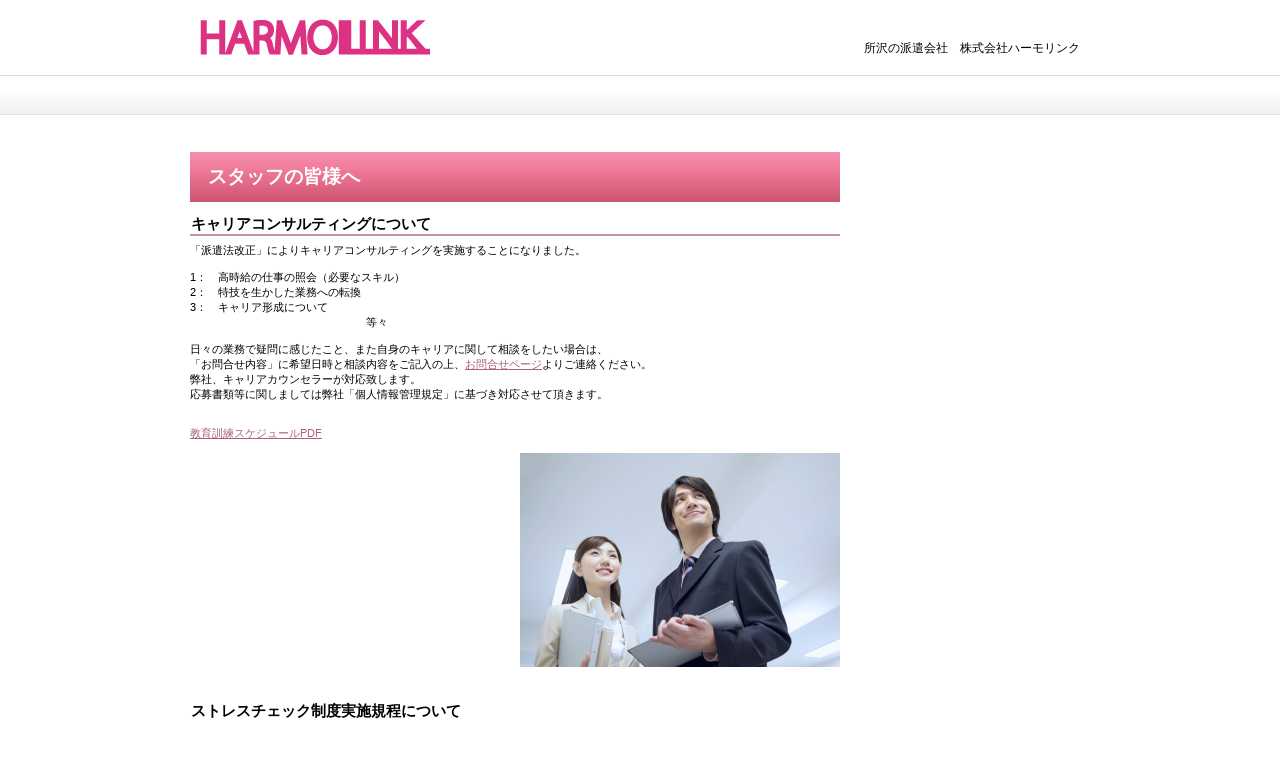

--- FILE ---
content_type: text/html
request_url: https://harmolink.co.jp/staff.html
body_size: 5651
content:
<!DOCTYPE HTML PUBLIC "-//W3C//DTD HTML 4.01 Transitional//EN" "http://www.w3.org/TR/html4/loose.dtd">
<html lang="ja">
<head>
<meta http-equiv="Content-Type" content="text/html; charset=Shift_JIS">
<meta http-equiv="Content-Style-Type" content="text/css">
<meta http-equiv="Content-Script-Type" content="text/javascript">
<meta name="GENERATOR" content="JustSystems Homepage Builder Version 16.0.1.0 for Windows">
<meta name="Keywords" content="所沢　狭山　川越　三芳　派遣">
<meta name="Description" content="派遣で働く皆様へ！株式会社ハーモリンクはキャリア形成支援を行います♪">
<title>キャリアコンサルティング／所沢の派遣会社 - 株式会社　ハーモリンク</title>
<link rel="stylesheet" href="hpbparts.css" type="text/css" id="hpbparts">
<link rel="stylesheet" href="container_9Ac_2c_top.css" type="text/css" id="hpbcontainer">
<link rel="stylesheet" href="main_9Ac_2c.css" type="text/css" id="hpbmain">
<link rel="stylesheet" href="user.css" type="text/css" id="hpbuser">
</head>
<body id="hpb-template-09-01c-01" class="hpb-layoutset-02">
<div id="hpb-skip"><a href="#hpb-title">本文へスキップ</a></div>
<!-- container -->
<div id="hpb-container" style="text-align : left;" align="left">
  <!-- header -->
  <div id="hpb-header">
    <div id="hpb-headerMain">
      <h1 style="text-align : right;" align="right">所沢の派遣会社　株式会社ハーモリンク</h1>
    </div>
    <div id="hpb-headerLogo"><a href="index.html">HARMOLINK Co.,Ltd.</a></div>
  </div>
  <!-- header end --><!-- inner -->
  <div id="hpb-inner">
    <!-- wrapper -->
    <div id="hpb-wrapper">
      <!-- page title -->
      <div id="hpb-title" class="hpb-top-image">
        　　　　
        <h2><span class="ja">スタッフの皆様へ</span></h2>
        <h3>キャリアコンサルティングについて
      </h3>
      </div>
      <!-- page title end --><!-- main -->
      <div id="hpb-main">
        <!-- profile -->
        <div id="profile" style="text-align : right;" align="right">
          <div id="profile-info" style="text-align : left;" align="left">「派遣法改正」によりキャリアコンサルティングを実施することになりました。<br>
          <br>
          1：　高時給の仕事の照会（必要なスキル）<br>
          2：　特技を生かした業務への転換<br>
          3：　キャリア形成について<br>
          　　　　　　　　　　　　　　　　等々<br>
          <br>
          日々の業務で疑問に感じたこと、また自身のキャリアに関して相談をしたい場合は、<br>
          「お問合せ内容」に希望日時と相談内容をご記入の上、<a href="application.html">お問合せページ</a>よりご連絡ください。<br>
          弊社、キャリアカウンセラーが対応致します。<br>
          応募書類等に関しましては弊社「個人情報管理規定」に基づき対応させて頂きます。<br>
          <br>
          <br>

<a href="kyouikukunren.pdf">教育訓練スケジュールPDF</a>　　　　  <br>
          <br>

          </div>
          <img src="pic_g030.jpg" width="320" height="214" border="0" alt="CareerConsulting"><br>
          <br>
<br>
          <h3>ストレスチェック制度実施規程について</h3>
<p>ストレスチェック制度実施規程を以下の通りお知らせいたします。<br>
<br>
<a href="StressCheck.pdf">ストレスチェック実施規程PDF</a></div>
<br>
           <h3>労使協定方式について</h3>
<p>当社では、従業員の過半数代表者との間で、労働者派遣法第３０条の４第１項の規定に基づく労使協定を締結しています。<br>
        この協定は、同法第３０条の３に基づく均等均衡方式によって待遇を決定する派遣社員を除くすべての当社派遣社員に適用されています。<br>
        この協定の有効期限は令和７年３月３１日です。<br>
<br>
        <br>
        <br>
<a href="24kyoutei.pdf">賃金控除に関する労使協定書PDF</a><br>
　　　　　 <h3>相談窓口について</h3>
        当社では、ハラスメント防止の徹底について以下の通りお知らせいたします。<br>
        <br>
<a href="harassment.pdf">ハラスメント防止の徹底PDF</a><br>
        <br>
        ご就業中にお困りのことがありましたら下記までお問い合わせください。<br>
        （派遣先でのトラブル・ハラスメントなど）<br>
        個人情報保護管理者　総務主任<br>
        E-mail：privacy@harmolink.co.jp<br>

        <br>
        <br>
　　　　<br>
　　　　<br>







           <h3>就業規則</h3>
        ・<a href="keiyakusyainsyugyokisoku.pdf">契約社員就業規則PDF</a><br>
        <br>
        ・<a href="jyugyoinsyugyokisoku.pdf">従業員就業規則PDF</a><br>
        <br>
        <a href="tinginkitei.pdf"></a>・<a href="ikujikaigokitei.pdf">育児介護規程PDF</a><br>
        <br>
        <br>
        <br>
        <br>
        <br>
        <br>
<hr>
</div>
<br>
<br>
<!-- profile end -->
      </div>
    <!-- wrapper end --><!-- navi --></div>
  <div id="hpb-nav">
      <h3 class="hpb-c-index">contents</h3>
      <ul>
        <li id="nav-toppage"><a href="index.html"><span class="ja">トップページ</span><span class="en">top&nbsp;page</span></a>
        <li id="nav-schedule"><a href="work.html"><span class="ja">お仕事情報</span><span class="en">schedule</span></a>
        <li id="nav-reoprt"><a href="company.html"><span class="ja">企業ご担当者様</span><span class="en">report</span></a>
        <li id="nav-profile"><a href="profile.html"><span class="ja">会社案内</span><span class="en">profile</span></a>
        <li id="nav-information"><a href="access.html"><span class="ja">アクセス</span><span class="en">information</span></a>
        <li id="nav-english"><a href="english.html"><span class="ja">English</span><span class="en"></span></a>
        <li><a href="staff.html">スタッフの皆様へ</a>
      </ul>
    </div>
<!-- header end --><!-- inner -->
  <div id="hpb-inner">
    <!-- wrapper -->
    <div id="hpb-wrapper">
      <!-- page title -->
      <div id="hpb-title" class="hpb-top-image">
</div>
    </div>
  </div>
</div>
</body>
</html>

--- FILE ---
content_type: text/css
request_url: https://harmolink.co.jp/container_9Ac_2c_top.css
body_size: 5598
content:
@charset "Shift_JIS";

/* 要素リセット */
body
{
    margin: 0;
    padding: 0;
    text-align: center;
    font-size: 75%;
    font-family: 'メイリオ' ,Meiryo, 'ヒラギノ角ゴ Pro W3' , 'Hiragino Kaku Gothic Pro' , 'ＭＳ Ｐゴシック' , 'Osaka' ,sans-serif;
    color: #000000; /* 標準文字色 */
    min-width: 900px;
}
/* Safari用ハック 文字サイズ調整 */
/*\*/
html:\66irst-child body
{
    font-size: 70%;
}
/* end */

img
{
    border-top: 0;
    border-right: 0;
    border-bottom: 0;
    border-left: 0;
}

/*--------------------------------------------------------
  レイアウト設定
--------------------------------------------------------*/
#hpb-container
{
    background-image : url(logo_9Ac.png);
    background-position: bottom left;
    background-repeat: repeat-x;
    position: relative;
}

#hpb-header
{
    width: 900px;
    margin-left: auto;
    margin-right: auto;
    margin-bottom: 25px;
    height: 89px;
}

#hpb-inner
{
    width: 900px;
    margin-left: auto;
    margin-right: auto;
    position: relative;
    clear: both;
}

.hpb-layoutset-02 #hpb-wrapper
{
    width: 650px;
    padding-top: 25px;
    float: left;
}

.hpb-layoutset-01 #hpb-title
{
    height: 260px;
    margin: 0px;
    padding: 0;
}

.hpb-layoutset-02 #hpb-title
{
}

#hpb-main
{
    width: 650px;
    float: left;
    padding-bottom: 0px;
    text-align: left;
}

.hpb-layoutset-01 #hpb-main
{
    padding-top: 20px;
}

#hpb-aside
{
    width: 220px;
    float: right;
    margin-top: 7px;
    padding-bottom: 50px;
}

.hpb-layoutset-02 #hpb-aside
{
    margin-top: 10px;
}

#hpb-footer
{
    width: 900px;
    height: 128px;
    margin-left: auto;
    margin-right: auto;
    padding-top: 10px;
    clear: both;
}

.hpb-layoutset-01 #hpb-nav
{
    width: 900px;
    height: 39px;
    overflow: hidden;
    position: absolute;
    top: -40px;
    left: 0px;
    background-image : url(menuBg_9Ac_01_01.png);
    background-position: top left;
    background-repeat: no-repeat;
}

.hpb-layoutset-02 #hpb-nav
{
    width: 900px;
    height: 39px;
    overflow: hidden;
    position: absolute;
    top: -40px;
    left: 0px;
    background-image : url(menuBg_9Ac_01_01.png);
    background-position: top left;
    background-repeat: no-repeat;
}


/*--------------------------------------------------------
  デザイン設定
--------------------------------------------------------*/
/* 背景設定 */
.hpb-layoutset-01
{
    background-image : url(bg_9Ac_01.png);
    background-position: 0px 75px;
    background-repeat: repeat-x;
}

.hpb-layoutset-02
{
    background-image : url(bg_9Ac_01.png);
    background-position: 0px 75px;
    background-repeat: repeat-x;
}


/* コンテンツ配置領域 */

/* ナビゲーション */
#hpb-nav ul
{
    margin-top: 0;
    margin-right: 0;
    margin-bottom: 0;
    margin-left: 1px;
    padding-top: 0;
    padding-right: 0;
    padding-left: 0;
    padding-bottom: 0;
    list-style-type: none;
    text-align: left;
}

#hpb-nav ul:after
{
    content: ".";
    display: block;
    height: 0;
    clear: both;
    visibility: hidden;
}

#hpb-nav li
{
    float: left;
    display: inline;
    font-size: 13px;
    line-height: 38px;
    height: 39px;
    overflow: hidden;
}

* html #hpb-nav li
{
    /* ie6用ハック */
    width: 127px;
}

#hpb-nav li a
{
    display: block;
    height: 39px;
    overflow: hidden;
    padding-left: 20px;
    padding-right: 20px;
}

* html #hpb-nav li a
{
    /* ie6用ハック */
    padding-left: 5px;
    padding-right: 5px;
    font-size: 12px;
}


#hpb-nav li span.en
{
    display: none;
}


#hpb-nav a:link
{
    background-image : url(menuBg_9Ac_01.png);
    background-position: top right;
    background-repeat: no-repeat;
}
#hpb-nav a:visited
{
    background-image : url(menuBg_9Ac_01.png);
    background-position: top right;
    background-repeat: no-repeat;
}
#hpb-nav a:hover
{
    background-image : url(menuBg_9Ac_01_on.png);
    background-position: right top;
    background-repeat: no-repeat;
}
#hpb-nav a:active
{
    background-image : url(menuBg_9Ac_01_on.png);
    background-position: right top;
    background-repeat: no-repeat;
}

* html #hpb-nav li a:link
{
    /* ie6用ハック */
    background-image : url(menuBg_9Ac_01.png);
    background-position: top right;
    background-repeat: no-repeat;
}
* html #hpb-nav li a:visited
{
    /* ie6用ハック */
    background-image : url(menuBg_9Ac_01.png);
    background-position: top right;
    background-repeat: no-repeat;
}
* html #hpb-nav li a:hover
{
    /* ie6用ハック */
    background-image : url(menuBg_9Ac_01_on.png);
    background-position: left right;
    background-repeat: no-repeat;
}
* html #hpb-nav li a:active
{
    /* ie6用ハック */
    background-image : url(menuBg_9Ac_01_on.png);
    background-position: left right;
    background-repeat: no-repeat;
}

#hpb-nav h3.hpb-c-index
{
    height: 1px;
    margin: 0;
    padding: 0;
    overflow: hidden;
    text-indent: -9999px;
    background: none;
    color: #FF0000;
}

/*--------------------------------------------------------
  共通パーツデザイン設定
--------------------------------------------------------*/
#hpb-inner #associationinfo
{
    color: #FFFFFF;
    padding-top: 0px;
    padding-bottom: 10px;
    background-color: #F3F3F3;
}

#hpb-inner #associationinfo h3
{
    text-align: left;
    font-weight: bold;
    padding-top: 5px;
    padding-bottom: 5px;
    padding-left: 15px;
    padding-right: 5px;
    background-color: #965363;
    font-size: 1em;
}

#hpb-inner #associationinfo p
{
    margin-bottom: 10px;
    padding-left: 15px;
    padding-right: 5px;
    color: #000000;
}



--- FILE ---
content_type: text/css
request_url: https://harmolink.co.jp/user.css
body_size: 982
content:
@charset "Shift_JIS";

/*--------------------------------------------------------
  フルCSSプロフェッショナルテンプレート部品設定
--------------------------------------------------------*/

.hpb-parts-cnt-style
{
    border-color: #cccccc;
}

.hpb-parts-hl-style
{
    border-color: #965363;
    padding-left: 20px !important;
}

.hpb-parts-cbox-style
{
    border-color: #cccccc;
}

.hpb-parts-hr-style
{
    border-color: #cccccc;
}

.hpb-parts-pbox-style
{
    border-color: #cccccc;
}
.hpb-parts-pbox-style h4
{
    padding: 0px;
}

.hpb-parts-blist-style
{
    border-color: #ece8dd;
    background-color: #f3f3f3;
}
a.hpb-parts-blist-style:link
{
    color: #000000;
}
a.hpb-parts-blist-style:visited
{
    color: #000000;
}
a.hpb-parts-blist-style:hover
{
    color: #965363;
}
a.hpb-parts-blist-style:active
{
    color: #ff6600;
}

/*--------------------------------------------------------
  ユーザー設定スタイル
--------------------------------------------------------*/
